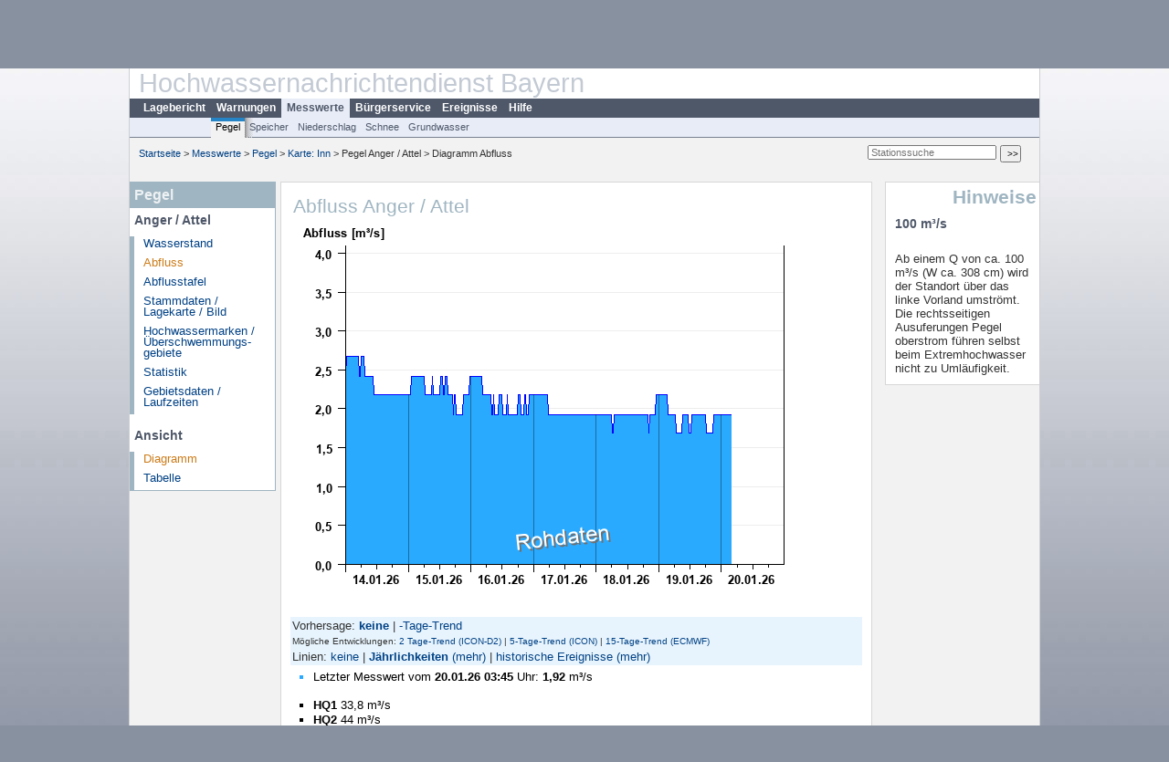

--- FILE ---
content_type: text/html; charset=utf-8
request_url: https://www.hnd.bayern.de/pegel/inn/anger-18346000/abfluss?addhr=hr_hq&vhs_type=aus&ensvhs=&member=
body_size: 4619
content:
<!DOCTYPE html>
<html lang="de">
<head>
<meta charset="utf-8">
<meta http-equiv="X-UA-Compatible" content="IE=edge">
<meta http-equiv="expires" content="0">
<meta http-equiv="refresh" content="1800">
<meta http-equiv="cache-control" content="no-cache">
<meta http-equiv="pragma" content="no-cache">
<meta name="viewport" content="width=device-width, initial-scale=1">
<title>Abfluss Anger / Attel</title>
<subtitle></subtitle>
<!--  <link href="https://www.hnd.bayern.de/css/style.css" rel="stylesheet">  -->
<link href="https://www.hnd.bayern.de/css/global_2010.css?v=1.1" rel="stylesheet">
<link href="https://www.hnd.bayern.de/css/lokal_2010.css" rel="stylesheet">
<link href="https://www.hnd.bayern.de/css/tablesorter_plugin.css" rel="stylesheet">
<link href="https://www.hnd.bayern.de/css/z_nid.css?v=1.2" rel="stylesheet">
<link rel="icon" href="https://www.hnd.bayern.de/favicon.ico">
	<meta name="description" content="Aktuelle Messdaten und Informationen zur Hochwasserlage und Hochwasservorhersage in Bayern"><meta name="keywords" content="Hochwasser,Pegel,Fluss,Gewaesser,Wasserstand,Lagebericht,Abfluss,Vorhersage,Hochwasservorhersage,Niederschlag,Donau,Main,Iller,Lech,Isar,Losach,Inn,Salzach,Naab,Regen,Regnitz,Altmuehl,Saale,HND"><meta name="robots" content="index, follow"><link href="https://media.hnd.bayern.de/js/jquery-ui-1.13.2/jquery-ui.min.css" rel="stylesheet"><script src="https://media.hnd.bayern.de/js/jquery-3.7.0/jquery.min.js"></script><script src="https://media.hnd.bayern.de/js/jquery/jquery.maphilight.min.js"></script></head>
<body>
	<a title="#" name="top"></a>
	<div id="center"
	 class="wide">
		<div id="kopf">
			<div id="schriftzug">
				<div id="navi_meta"><ul><li class=""><a href="https://www.hnd.bayern.de/" title="Startseite" id="Startseite">Startseite</a></li><li class=""><a href="https://www.lfu.bayern.de/wasser/hochwassernachrichtendienst/" title="Externer Link: Vorstellung unserer Arbeit" target="_blank" id="Wir">Wir</a></li><li class=""><a href="https://www.hnd.bayern.de/buergerinformationen/ansprechpartner" title="Email Kontaktformular, Adressen, Telefonnummern, Datenbezugsstelle" id="Kontakt">Kontakt</a></li><li class=""><a href="https://www.hnd.bayern.de/impressum" title="Impressum des Angebotes" id="Impressum">Impressum</a></li><li class=""><a href="https://www.hnd.bayern.de/datenschutz" title="Datenschutz" id="Datenschutz">Datenschutz</a></li><li class=""><a href="https://www.hnd.bayern.de/barrierefreiheit" title="Barrierefreiheit" id="Barrierefreiheit">Barrierefreiheit</a></li><li class=""><a href="https://www.lfu.bayern.de/" title="Externer Link: LfU-Hauptangebot" target="_blank" id="LfU-Hauptangebot">LfU-Hauptangebot</a></li><li class=""><a href="https://www.hnd.bayern.de/#" titel="mobil" onclick="setCookie(1);return false;" id="mobiles Webangebot">mobiles Webangebot</a></li></ul></div>
				<div id="lfu">
					Bayerisches Landesamt f&uuml;r<br />Umwelt
				</div>
			</div>
			<div id="kopfgrafik">Hochwassernachrichtendienst Bayern</div>
			<div id="navi_horizontal_container">
				<div id="navi_horizontal">
					<ul><li class=""><a href="https://www.hnd.bayern.de/lage" id="Lagebericht">Lagebericht</a></li><li class=""><a href="https://www.hnd.bayern.de/warnungen" id="Warnungen">Warnungen</a></li><li class="active"><a href="https://www.hnd.bayern.de/pegel/meldestufen" class="active" id="Messwerte">Messwerte</a></li><li class=""><a href="https://www.hnd.bayern.de/buergerinformationen/ansprechpartner" id="Bürgerservice">Bürgerservice</a></li><li class=""><a href="https://www.hnd.bayern.de/ereignisse" id="Ereignisse">Ereignisse</a></li><li class=""><a href="https://www.hnd.bayern.de/hilfe/publikationen" id="Hilfe">Hilfe</a></li></ul>				</div>
				<div id="navi_horizontal_sub">
					<ul><li class="active"><a href="https://www.hnd.bayern.de/pegel/meldestufen" class="active" id="Pegel">Pegel</a></li><li class=""><a href="https://www.hnd.bayern.de/speicher" id="Speicher">Speicher</a></li><li class=""><a href="https://www.hnd.bayern.de/niederschlag/stationsniederschlag" id="Niederschlag">Niederschlag</a></li><li class=""><a href="https://www.hnd.bayern.de/schnee/Schneehoehe" id="Schnee">Schnee</a></li><li class=""><a href="https://www.hnd.bayern.de/grundwasser" id="Grundwasser">Grundwasser</a></li></ul>				</div>
			</div>
		</div>
		<div id="content">
			<div id="surfpfad">
				<ul>
					<li><a href="https://www.hnd.bayern.de/">Startseite</a> &gt;</li><li> <a href="https://www.hnd.bayern.de/pegel/meldestufen">Messwerte</a> &gt;</li><li> <a href="https://www.hnd.bayern.de/pegel/meldestufen">Pegel</a> &gt;</li><li> <a href="https://www.hnd.bayern.de/pegel/meldestufen/inn">Karte: Inn</a> &gt;</li><li> Pegel Anger / Attel &gt;</li><li> Diagramm Abfluss</li>
				</ul>
				<div id="kopfsymbole">
					<form action="https://www.hnd.bayern.de/search" method="get" name="searchform">
						<input onclick="if(this.value=='Suchbegriff') this.value='';"
							type="text" name="suche" id="suche" placeholder="Stationssuche" size="18"
							maxlength="128" /> <input type="submit" id="submit"
							value="&gt;&gt;" />
					</form>
				</div>
				<!--/UdmComment-->
				<!-- id = surfpfad -->
			</div>
			<!-- Janus Header End -->
			<div id="navi_links_3c"><div class="row"><div class="col">
		<div class="header">Pegel</div>
		<h4 style="margin: 5px 0 5px 5px">Anger / Attel</h4>
		<ul><li><a class="" href="https://www.hnd.bayern.de/pegel/inn/anger-18346000?">Wasserstand</a></li><li><a class="active" href="https://www.hnd.bayern.de/pegel/inn/anger-18346000/abfluss?">Abfluss</a></li><li><a class="" href="https://www.hnd.bayern.de/pegel/inn/anger-18346000/abflusstafel?">Abflusstafel</a></li><li><a class="" href="https://www.hnd.bayern.de/pegel/inn/anger-18346000/stammdaten?">Stammdaten / Lagekarte / Bild</a></li>
		<li><a class="" href="https://www.hnd.bayern.de/pegel/inn/anger-18346000/marken?">Hochwassermarken / Überschwemmungs&shy;gebiete</a></li>
		<li><a class="" href="https://www.hnd.bayern.de/pegel/inn/anger-18346000/statistik?">Statistik</a></li>
		<li><a class="" href="https://www.hnd.bayern.de/pegel/inn/anger-18346000/gebiet?">Gebietsdaten / Laufzeiten</a></li>
		</ul><h4 style="margin: 15px 0 5px 5px">Ansicht</h4><ul><li><a class="active" href="https://www.hnd.bayern.de/pegel/inn/anger-18346000/abfluss?">Diagramm</a></li><li><a class="" href="https://www.hnd.bayern.de/pegel/inn/anger-18346000/tabelle?methode=abfluss&">Tabelle</a></li></ul></div></div></div>			<div id="content_3c" class="col3"><div class="row">
	<div class="heading"><h1>Abfluss Anger / Attel</h1></div>
	<div class="col">
<img src="https://www.hnd.bayern.de/webservices/graphik.php?cache=hnd&statnr=18346000&thema=hochwasser.statistik&wert=abfluss&vhs=false&geber=0" alt="" class="imgloader" rel="warten" width="600" height="426" /><div><div style="padding: 2px;background-color: #E7F4FD">Vorhersage: <a href="https://www.hnd.bayern.de/pegel/inn/anger-18346000/abfluss?addhr=hr_hq&vhs_type=aus&ensvhs=&member="><strong>keine</strong></a>&nbsp;|&nbsp;<a href="https://www.hnd.bayern.de/pegel/inn/anger-18346000/abfluss?addhr=hr_hq&vhs_type=trend&ensvhs=&member=">-Tage-Trend</a></div><div style="padding: 2px;background-color: #E7F4FD;font-size:x-small">Mögliche Entwicklungen: <a href="https://www.hnd.bayern.de/pegel/inn/anger-18346000/abfluss?addhr=hr_hq&vhs_type=ensembles&ensvhs=ICON_D2_EPS&member=true">2 Tage-Trend (ICON-D2)</a>&nbsp;|&nbsp;<a href="https://www.hnd.bayern.de/pegel/inn/anger-18346000/abfluss?addhr=hr_hq&vhs_type=ensembles&ensvhs=ICON_EPS&member=true">5-Tage-Trend (ICON)</a>&nbsp;|&nbsp;<a href="https://www.hnd.bayern.de/pegel/inn/anger-18346000/abfluss?addhr=hr_hq&vhs_type=ensembles&ensvhs=ECMWF_ENSEMBLE&member=true">15-Tage-Trend (ECMWF)</a></div><div style="padding: 2px;background-color: #E7F4FD">Linien: <a href="https://www.hnd.bayern.de/pegel/inn/anger-18346000/abfluss?addhr=false&vhs_type=aus&ensvhs=latest&member=">keine</a>&nbsp;|&nbsp;<strong><a href="https://www.hnd.bayern.de/pegel/inn/anger-18346000/abfluss?addhr=hr_hq&vhs_type=aus&ensvhs=latest&member=">J&auml;hrlichkeiten</a></strong>&nbsp;<a href="https://www.hnd.bayern.de/pegel/inn/anger-18346000/abfluss?addhr=hr_hq_alle&vhs_type=aus&ensvhs=latest&member=">(mehr)</a>&nbsp;|&nbsp;<a href="https://www.hnd.bayern.de/pegel/inn/anger-18346000/abfluss?addhr=hr_q_hist&vhs_type=aus&ensvhs=latest&member=">historische Ereignisse</a>&nbsp;<a href="https://www.hnd.bayern.de/pegel/inn/anger-18346000/abfluss?addhr=hr_q_hist_alle&vhs_type=aus&ensvhs=latest&member=">(mehr)</a></div><div style="padding:5px;width: 500px" class="links"><ul class="listcolor"><li style="color:#2AAAFF">
    <span style="color:black">Letzter Messwert vom <b>20.01.26 03:45</b> Uhr: <b>1,92</b> m³/s</span>
    </li><br /><li style="color:black"><span style="color:black"><strong>HQ1</strong> 33,8 m³/s</span></li><li style="color:black"><span style="color:black"><strong>HQ2</strong> 44 m³/s</span></li><li style="color:black"><span style="color:black"><strong>HQ5</strong> 57,8 m³/s</span></li><li style="color:green"><span style="color:black"><strong>HQ10</strong> 68,4 m³/s</span></li><li style="color:green"><span style="color:black"><strong>HQ20</strong> 78,8 m³/s</span></li><li style="color:green"><span style="color:black"><strong>HQ50</strong> 93,4 m³/s</span></li><li style="color:yellow"><span style="color:black"><strong>HQ100</strong> 105 m³/s</span></li></ul></div><div class="rechts" style="text-align:left;padding: 5px 15px 0;background-color: #E7F4FD"><form action="https://www.hnd.bayern.de/pegel/inn/anger-18346000/abfluss" method="GET" name="zeitdays"><input type="hidden" name="setdiskr" value="60" /><input type="hidden" name="addhr" value="hr_hq" /><input type="hidden" name="vhs_type" value="aus" /><input type="hidden" name="kanu" value="" />Zeitbereich:&nbsp;<select name="days" size="1" onchange="this.form.submit();"><option value="0"></option><option value="1">Heute</option><option value="2">2 Tage</option><option value="7">1 Woche</option><option value="14">2 Wochen</option><option value="30">1 Monat</option><option value="92">3 Monate</option><option value="183">6 Monate</option><option value="365">1 Jahr</option></select></form><br /><form action="https://www.hnd.bayern.de/pegel/inn/anger-18346000/abfluss" method="GET"><input type="hidden" name="setdiskr" value="60" /><input type="hidden" name="addhr" value="hr_hq" /><input type="hidden" name="vhs_type" value="aus" /><input type="hidden" name="kanu" value="" />von:&nbsp;<input id="from" title="Datum Beginn des Zeitbereiches im Format TT.MM.JJJJ" type="text" size="10" maxlength="10" name="begin" value="" />&nbsp;</br></br> bis:&nbsp;&nbsp;<input id="to" title="Datum Ende des Zeitbereiches im Format TT.MM.JJJJ " type="text" size="10" maxlength="10" name="end" value="" />&nbsp;<input title="Eingabe Datum bestätigen" type="button" name="ok" style="width=20px;background-color:#C0C0C0;background-image:url('https://www.hnd.bayern.de/images/layout/okay.png');background-repeat:no-repeat;background-position:center" onclick="if((this.form.begin.value=='')&&(this.form.end.value=='')){document.zeitdays.submit()};this.form.submit();"/></form><small><strong>Hinweis</strong>: Daten älter 1 Jahr siehe </br><a href="https://www.gkd.bayern.de/de/search/go?suche=fluesse.abfluss&id=18346000" target="_blank" title="Link Internetangebot Gewässerkundlicher Dienst">Gewässerkundlicher Dienst.</a></small> </div><div class="clear"></div></div><br /><table  class="tblsort"><thead><tr><th  data-sorter="germanDate">Datum</th><th  class="center sorter-numberSorter">Abfluss m³/s</th></tr></thead><tbody><tr  class="row"><td >20.01.2026 03:45</td><td  class="center">1,92</td></tr><tr  class="row"><td >20.01.2026 03:30</td><td  class="center">1,92</td></tr><tr  class="row"><td >20.01.2026 03:15</td><td  class="center">1,92</td></tr><tr  class="row"><td >20.01.2026 03:00</td><td  class="center">1,92</td></tr><tr  class="static"><td  colspan="3"><img src="https://www.hnd.bayern.de/images/symbole/link_intern.gif" width="18" height="12" alt="Symbol"><a href="https://www.hnd.bayern.de/pegel/inn/anger-18346000/tabelle?methode=abfluss&" title="Link intern"> weitere Messwerte ...</a></td></tr></tbody></table>
	</div>
</div>

</div>			<div id="navi_rechts_3c" class="col3"><div class="row"><h3 style="text-align:right">Hinweise</h3><div class="col"><h4>100 m³/s</h4></br>Ab einem Q von ca. 100 m³/s (W ca. 308 cm) wird der Standort über das linke Vorland umströmt. Die rechtsseitigen Ausuferungen Pegel oberstrom führen selbst beim Extremhochwasser nicht zu Umläufigkeit.</br></div></div></div>
						<div id="footer">
				<a href="#top" title="zum Seitenanfang"><img
					alt="zum Seitenanfang"
					src="https://www.hnd.bayern.de/images/symbole/top.gif" width="12"
					height="12" /></a> <br />
				<hr />
				<div id="seitenabschluss" style="text-align: left; float: left;">Letzte Datenaktualisierung: Dienstag 20. Januar 2026, 03:57 Uhr</div>
				<div id="seitenabschluss" style="text-align: right;">&copy; Bayerisches Landesamt für Umwelt 2026</div>
			</div>
			<!-- id = content -->
		</div>
		<!-- id = center -->
	</div>
	<script>var lfu_thema="",lfu_rubrik="",lfu_produkt="",lfu_lang="de",burl="https://www.hnd.bayern.de/",shurl="https://files.hnd.bayern.de/",murl="https://media.hnd.bayern.de/",wsurl="https://www.hnd.bayern.de/webservices/";window.jQuery || document.write('<script src="https://www.hnd.bayern.de/js/plugins/jquery-3.7.0.min.js"><\/script>');</script><!--[if lt IE 9]><script src="https://media.hnd.bayern.de/js/es5-shim-4.5.15/es5-shim.min.js"></script><![endif]--><script type="text/javascript">var _paq = _paq || [];
                        _paq.push(['setSessionCookieTimeout', timeoutInSeconds=0]); _paq.push(['setVisitorCookieTimeout', timeoutInSeconds=7200]); _paq.push(['trackPageView']);
                        _paq.push(['enableLinkTracking']);(function() {var u="https://www.piwik.bayern.de/piwik/";_paq.push(['setTrackerUrl', u+'piwik.php']);
                        _paq.push(['setSiteId', 246]); var d=document, g=d.createElement('script'), s=d.getElementsByTagName('script')[0];
                        g.type='text/javascript'; g.async=true; g.defer=true; g.src=u+'piwik.js'; s.parentNode.insertBefore(g,s); })();</script><script src="https://www.hnd.bayern.de/js/lfu/script.20251126.js"></script><script src="https://media.hnd.bayern.de/js/tablesorter-2.31.3/dist/js/jquery.tablesorter.min.js"></script><script src="https://media.hnd.bayern.de/js/tablesorter-2.31.3/dist/js/jquery.tablesorter.customparser.js"></script><script src="https://media.hnd.bayern.de/js/jquery-ui-1.13.2/jquery-ui.min.js"></script><script> $(function() {
$( "#from" ).datepicker({
changeMonth: true,
changeYear: true,
dateFormat: "dd.mm.yy",
    maxDate: "+0Y",
    minDate: "-1Y",
	monthNamesShort: ["Jan","Feb","Mär","Apr","Mai","Jun","Jul","Aug","Sep","Okt","Nov","Dez"],
	prevText: "<Zurück",
	nextText: "Vor>",
    showOn: "button",
    buttonImage: "https://media.hnd.bayern.de/layout/calendar.gif",
    buttonImageOnly: true,
    buttonText: "Datum auswählen",
onClose: function( selectedDate ) {
	$( "#to" ).datepicker( "option", "minDate", selectedDate );
}
}).on("keydown", function(e){
    if (e.which == 13) {
        $(this).closest("form").submit();
    }
});
$( "#to" ).datepicker({
changeMonth: true,
changeYear: true,
dateFormat: "dd.mm.yy",
    maxDate: "+0Y",
    minDate: "-1Y",
	monthNamesShort: ["Jan","Feb","Mär","Apr","Mai","Jun","Jul","Aug","Sep","Okt","Nov","Dez"],
	prevText: "<Zurück",
	nextText: "Vor>",
    showOn: "button",
    buttonImage: "https://media.hnd.bayern.de/layout/calendar.gif",
    buttonImageOnly: true,
    buttonText: "Datum auswählen",
onClose: function( selectedDate ) {
	$( "#from" ).datepicker( "option", "maxDate", selectedDate );
}
}).on("keydown", function(e){
    if (e.which == 13) {
        $(this).closest("form").submit();
    }
});
});</script><!-- Matomo Image Tracker-->
			<noscript>
			<img src="https://www.piwik.bayern.de/piwik/piwik.php?idsite=246" style="border:0" alt="" />
			</noscript></body>
</html>